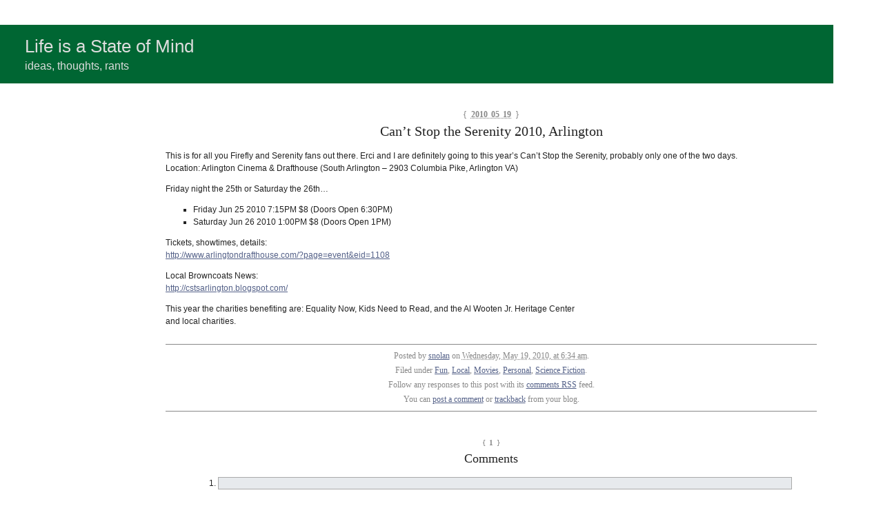

--- FILE ---
content_type: text/html; charset=UTF-8
request_url: https://blog.scottnolan.org/2010/05/19/cant-stop-the-serenity-2010-arlington/
body_size: 7062
content:
<!DOCTYPE html PUBLIC "-//W3C//DTD XHTML 1.0 Transitional//EN" "http://www.w3.org/TR/xhtml1/DTD/xhtml1-transitional.dtd">
<html xmlns="http://www.w3.org/1999/xhtml" lang="en-US">
<head profile="http://gmpg.org/xfn/11">
	<title>Life is a State of Mind : Can&#8217;t Stop the Serenity 2010, Arlington</title>
	<meta http-equiv="content-type" content="text/html; charset=UTF-8" />
	<link rel="stylesheet" type="text/css" media="screen,projection" href="https://blog.scottnolan.org/wp-content/themes/barthelme/style.css" title="Barthelme" />
	<link rel="stylesheet" type="text/css" media="print" href="https://blog.scottnolan.org/wp-content/themes/barthelme/print.css" />
	<link rel="alternate" type="application/rss+xml" href="https://blog.scottnolan.org/feed/" title="Life is a State of Mind RSS feed" />
	<link rel="alternate" type="application/rss+xml" href="https://blog.scottnolan.org/comments/feed/" title="Life is a State of Mind comments RSS feed" />
	<link rel="pingback" href="https://blog.scottnolan.org/xmlrpc.php" />

<meta name='robots' content='max-image-preview:large' />
<link rel="alternate" type="application/rss+xml" title="Life is a State of Mind &raquo; Can&#8217;t Stop the Serenity 2010, Arlington Comments Feed" href="https://blog.scottnolan.org/2010/05/19/cant-stop-the-serenity-2010-arlington/feed/" />
<script type="text/javascript">
/* <![CDATA[ */
window._wpemojiSettings = {"baseUrl":"https:\/\/s.w.org\/images\/core\/emoji\/14.0.0\/72x72\/","ext":".png","svgUrl":"https:\/\/s.w.org\/images\/core\/emoji\/14.0.0\/svg\/","svgExt":".svg","source":{"concatemoji":"https:\/\/blog.scottnolan.org\/wp-includes\/js\/wp-emoji-release.min.js?ver=6.4.7"}};
/*! This file is auto-generated */
!function(i,n){var o,s,e;function c(e){try{var t={supportTests:e,timestamp:(new Date).valueOf()};sessionStorage.setItem(o,JSON.stringify(t))}catch(e){}}function p(e,t,n){e.clearRect(0,0,e.canvas.width,e.canvas.height),e.fillText(t,0,0);var t=new Uint32Array(e.getImageData(0,0,e.canvas.width,e.canvas.height).data),r=(e.clearRect(0,0,e.canvas.width,e.canvas.height),e.fillText(n,0,0),new Uint32Array(e.getImageData(0,0,e.canvas.width,e.canvas.height).data));return t.every(function(e,t){return e===r[t]})}function u(e,t,n){switch(t){case"flag":return n(e,"\ud83c\udff3\ufe0f\u200d\u26a7\ufe0f","\ud83c\udff3\ufe0f\u200b\u26a7\ufe0f")?!1:!n(e,"\ud83c\uddfa\ud83c\uddf3","\ud83c\uddfa\u200b\ud83c\uddf3")&&!n(e,"\ud83c\udff4\udb40\udc67\udb40\udc62\udb40\udc65\udb40\udc6e\udb40\udc67\udb40\udc7f","\ud83c\udff4\u200b\udb40\udc67\u200b\udb40\udc62\u200b\udb40\udc65\u200b\udb40\udc6e\u200b\udb40\udc67\u200b\udb40\udc7f");case"emoji":return!n(e,"\ud83e\udef1\ud83c\udffb\u200d\ud83e\udef2\ud83c\udfff","\ud83e\udef1\ud83c\udffb\u200b\ud83e\udef2\ud83c\udfff")}return!1}function f(e,t,n){var r="undefined"!=typeof WorkerGlobalScope&&self instanceof WorkerGlobalScope?new OffscreenCanvas(300,150):i.createElement("canvas"),a=r.getContext("2d",{willReadFrequently:!0}),o=(a.textBaseline="top",a.font="600 32px Arial",{});return e.forEach(function(e){o[e]=t(a,e,n)}),o}function t(e){var t=i.createElement("script");t.src=e,t.defer=!0,i.head.appendChild(t)}"undefined"!=typeof Promise&&(o="wpEmojiSettingsSupports",s=["flag","emoji"],n.supports={everything:!0,everythingExceptFlag:!0},e=new Promise(function(e){i.addEventListener("DOMContentLoaded",e,{once:!0})}),new Promise(function(t){var n=function(){try{var e=JSON.parse(sessionStorage.getItem(o));if("object"==typeof e&&"number"==typeof e.timestamp&&(new Date).valueOf()<e.timestamp+604800&&"object"==typeof e.supportTests)return e.supportTests}catch(e){}return null}();if(!n){if("undefined"!=typeof Worker&&"undefined"!=typeof OffscreenCanvas&&"undefined"!=typeof URL&&URL.createObjectURL&&"undefined"!=typeof Blob)try{var e="postMessage("+f.toString()+"("+[JSON.stringify(s),u.toString(),p.toString()].join(",")+"));",r=new Blob([e],{type:"text/javascript"}),a=new Worker(URL.createObjectURL(r),{name:"wpTestEmojiSupports"});return void(a.onmessage=function(e){c(n=e.data),a.terminate(),t(n)})}catch(e){}c(n=f(s,u,p))}t(n)}).then(function(e){for(var t in e)n.supports[t]=e[t],n.supports.everything=n.supports.everything&&n.supports[t],"flag"!==t&&(n.supports.everythingExceptFlag=n.supports.everythingExceptFlag&&n.supports[t]);n.supports.everythingExceptFlag=n.supports.everythingExceptFlag&&!n.supports.flag,n.DOMReady=!1,n.readyCallback=function(){n.DOMReady=!0}}).then(function(){return e}).then(function(){var e;n.supports.everything||(n.readyCallback(),(e=n.source||{}).concatemoji?t(e.concatemoji):e.wpemoji&&e.twemoji&&(t(e.twemoji),t(e.wpemoji)))}))}((window,document),window._wpemojiSettings);
/* ]]> */
</script>
<style id='wp-emoji-styles-inline-css' type='text/css'>

	img.wp-smiley, img.emoji {
		display: inline !important;
		border: none !important;
		box-shadow: none !important;
		height: 1em !important;
		width: 1em !important;
		margin: 0 0.07em !important;
		vertical-align: -0.1em !important;
		background: none !important;
		padding: 0 !important;
	}
</style>
<link rel='stylesheet' id='wp-block-library-css' href='https://blog.scottnolan.org/wp-includes/css/dist/block-library/style.min.css?ver=6.4.7' type='text/css' media='all' />
<style id='classic-theme-styles-inline-css' type='text/css'>
/*! This file is auto-generated */
.wp-block-button__link{color:#fff;background-color:#32373c;border-radius:9999px;box-shadow:none;text-decoration:none;padding:calc(.667em + 2px) calc(1.333em + 2px);font-size:1.125em}.wp-block-file__button{background:#32373c;color:#fff;text-decoration:none}
</style>
<style id='global-styles-inline-css' type='text/css'>
body{--wp--preset--color--black: #000000;--wp--preset--color--cyan-bluish-gray: #abb8c3;--wp--preset--color--white: #ffffff;--wp--preset--color--pale-pink: #f78da7;--wp--preset--color--vivid-red: #cf2e2e;--wp--preset--color--luminous-vivid-orange: #ff6900;--wp--preset--color--luminous-vivid-amber: #fcb900;--wp--preset--color--light-green-cyan: #7bdcb5;--wp--preset--color--vivid-green-cyan: #00d084;--wp--preset--color--pale-cyan-blue: #8ed1fc;--wp--preset--color--vivid-cyan-blue: #0693e3;--wp--preset--color--vivid-purple: #9b51e0;--wp--preset--gradient--vivid-cyan-blue-to-vivid-purple: linear-gradient(135deg,rgba(6,147,227,1) 0%,rgb(155,81,224) 100%);--wp--preset--gradient--light-green-cyan-to-vivid-green-cyan: linear-gradient(135deg,rgb(122,220,180) 0%,rgb(0,208,130) 100%);--wp--preset--gradient--luminous-vivid-amber-to-luminous-vivid-orange: linear-gradient(135deg,rgba(252,185,0,1) 0%,rgba(255,105,0,1) 100%);--wp--preset--gradient--luminous-vivid-orange-to-vivid-red: linear-gradient(135deg,rgba(255,105,0,1) 0%,rgb(207,46,46) 100%);--wp--preset--gradient--very-light-gray-to-cyan-bluish-gray: linear-gradient(135deg,rgb(238,238,238) 0%,rgb(169,184,195) 100%);--wp--preset--gradient--cool-to-warm-spectrum: linear-gradient(135deg,rgb(74,234,220) 0%,rgb(151,120,209) 20%,rgb(207,42,186) 40%,rgb(238,44,130) 60%,rgb(251,105,98) 80%,rgb(254,248,76) 100%);--wp--preset--gradient--blush-light-purple: linear-gradient(135deg,rgb(255,206,236) 0%,rgb(152,150,240) 100%);--wp--preset--gradient--blush-bordeaux: linear-gradient(135deg,rgb(254,205,165) 0%,rgb(254,45,45) 50%,rgb(107,0,62) 100%);--wp--preset--gradient--luminous-dusk: linear-gradient(135deg,rgb(255,203,112) 0%,rgb(199,81,192) 50%,rgb(65,88,208) 100%);--wp--preset--gradient--pale-ocean: linear-gradient(135deg,rgb(255,245,203) 0%,rgb(182,227,212) 50%,rgb(51,167,181) 100%);--wp--preset--gradient--electric-grass: linear-gradient(135deg,rgb(202,248,128) 0%,rgb(113,206,126) 100%);--wp--preset--gradient--midnight: linear-gradient(135deg,rgb(2,3,129) 0%,rgb(40,116,252) 100%);--wp--preset--font-size--small: 13px;--wp--preset--font-size--medium: 20px;--wp--preset--font-size--large: 36px;--wp--preset--font-size--x-large: 42px;--wp--preset--spacing--20: 0.44rem;--wp--preset--spacing--30: 0.67rem;--wp--preset--spacing--40: 1rem;--wp--preset--spacing--50: 1.5rem;--wp--preset--spacing--60: 2.25rem;--wp--preset--spacing--70: 3.38rem;--wp--preset--spacing--80: 5.06rem;--wp--preset--shadow--natural: 6px 6px 9px rgba(0, 0, 0, 0.2);--wp--preset--shadow--deep: 12px 12px 50px rgba(0, 0, 0, 0.4);--wp--preset--shadow--sharp: 6px 6px 0px rgba(0, 0, 0, 0.2);--wp--preset--shadow--outlined: 6px 6px 0px -3px rgba(255, 255, 255, 1), 6px 6px rgba(0, 0, 0, 1);--wp--preset--shadow--crisp: 6px 6px 0px rgba(0, 0, 0, 1);}:where(.is-layout-flex){gap: 0.5em;}:where(.is-layout-grid){gap: 0.5em;}body .is-layout-flow > .alignleft{float: left;margin-inline-start: 0;margin-inline-end: 2em;}body .is-layout-flow > .alignright{float: right;margin-inline-start: 2em;margin-inline-end: 0;}body .is-layout-flow > .aligncenter{margin-left: auto !important;margin-right: auto !important;}body .is-layout-constrained > .alignleft{float: left;margin-inline-start: 0;margin-inline-end: 2em;}body .is-layout-constrained > .alignright{float: right;margin-inline-start: 2em;margin-inline-end: 0;}body .is-layout-constrained > .aligncenter{margin-left: auto !important;margin-right: auto !important;}body .is-layout-constrained > :where(:not(.alignleft):not(.alignright):not(.alignfull)){max-width: var(--wp--style--global--content-size);margin-left: auto !important;margin-right: auto !important;}body .is-layout-constrained > .alignwide{max-width: var(--wp--style--global--wide-size);}body .is-layout-flex{display: flex;}body .is-layout-flex{flex-wrap: wrap;align-items: center;}body .is-layout-flex > *{margin: 0;}body .is-layout-grid{display: grid;}body .is-layout-grid > *{margin: 0;}:where(.wp-block-columns.is-layout-flex){gap: 2em;}:where(.wp-block-columns.is-layout-grid){gap: 2em;}:where(.wp-block-post-template.is-layout-flex){gap: 1.25em;}:where(.wp-block-post-template.is-layout-grid){gap: 1.25em;}.has-black-color{color: var(--wp--preset--color--black) !important;}.has-cyan-bluish-gray-color{color: var(--wp--preset--color--cyan-bluish-gray) !important;}.has-white-color{color: var(--wp--preset--color--white) !important;}.has-pale-pink-color{color: var(--wp--preset--color--pale-pink) !important;}.has-vivid-red-color{color: var(--wp--preset--color--vivid-red) !important;}.has-luminous-vivid-orange-color{color: var(--wp--preset--color--luminous-vivid-orange) !important;}.has-luminous-vivid-amber-color{color: var(--wp--preset--color--luminous-vivid-amber) !important;}.has-light-green-cyan-color{color: var(--wp--preset--color--light-green-cyan) !important;}.has-vivid-green-cyan-color{color: var(--wp--preset--color--vivid-green-cyan) !important;}.has-pale-cyan-blue-color{color: var(--wp--preset--color--pale-cyan-blue) !important;}.has-vivid-cyan-blue-color{color: var(--wp--preset--color--vivid-cyan-blue) !important;}.has-vivid-purple-color{color: var(--wp--preset--color--vivid-purple) !important;}.has-black-background-color{background-color: var(--wp--preset--color--black) !important;}.has-cyan-bluish-gray-background-color{background-color: var(--wp--preset--color--cyan-bluish-gray) !important;}.has-white-background-color{background-color: var(--wp--preset--color--white) !important;}.has-pale-pink-background-color{background-color: var(--wp--preset--color--pale-pink) !important;}.has-vivid-red-background-color{background-color: var(--wp--preset--color--vivid-red) !important;}.has-luminous-vivid-orange-background-color{background-color: var(--wp--preset--color--luminous-vivid-orange) !important;}.has-luminous-vivid-amber-background-color{background-color: var(--wp--preset--color--luminous-vivid-amber) !important;}.has-light-green-cyan-background-color{background-color: var(--wp--preset--color--light-green-cyan) !important;}.has-vivid-green-cyan-background-color{background-color: var(--wp--preset--color--vivid-green-cyan) !important;}.has-pale-cyan-blue-background-color{background-color: var(--wp--preset--color--pale-cyan-blue) !important;}.has-vivid-cyan-blue-background-color{background-color: var(--wp--preset--color--vivid-cyan-blue) !important;}.has-vivid-purple-background-color{background-color: var(--wp--preset--color--vivid-purple) !important;}.has-black-border-color{border-color: var(--wp--preset--color--black) !important;}.has-cyan-bluish-gray-border-color{border-color: var(--wp--preset--color--cyan-bluish-gray) !important;}.has-white-border-color{border-color: var(--wp--preset--color--white) !important;}.has-pale-pink-border-color{border-color: var(--wp--preset--color--pale-pink) !important;}.has-vivid-red-border-color{border-color: var(--wp--preset--color--vivid-red) !important;}.has-luminous-vivid-orange-border-color{border-color: var(--wp--preset--color--luminous-vivid-orange) !important;}.has-luminous-vivid-amber-border-color{border-color: var(--wp--preset--color--luminous-vivid-amber) !important;}.has-light-green-cyan-border-color{border-color: var(--wp--preset--color--light-green-cyan) !important;}.has-vivid-green-cyan-border-color{border-color: var(--wp--preset--color--vivid-green-cyan) !important;}.has-pale-cyan-blue-border-color{border-color: var(--wp--preset--color--pale-cyan-blue) !important;}.has-vivid-cyan-blue-border-color{border-color: var(--wp--preset--color--vivid-cyan-blue) !important;}.has-vivid-purple-border-color{border-color: var(--wp--preset--color--vivid-purple) !important;}.has-vivid-cyan-blue-to-vivid-purple-gradient-background{background: var(--wp--preset--gradient--vivid-cyan-blue-to-vivid-purple) !important;}.has-light-green-cyan-to-vivid-green-cyan-gradient-background{background: var(--wp--preset--gradient--light-green-cyan-to-vivid-green-cyan) !important;}.has-luminous-vivid-amber-to-luminous-vivid-orange-gradient-background{background: var(--wp--preset--gradient--luminous-vivid-amber-to-luminous-vivid-orange) !important;}.has-luminous-vivid-orange-to-vivid-red-gradient-background{background: var(--wp--preset--gradient--luminous-vivid-orange-to-vivid-red) !important;}.has-very-light-gray-to-cyan-bluish-gray-gradient-background{background: var(--wp--preset--gradient--very-light-gray-to-cyan-bluish-gray) !important;}.has-cool-to-warm-spectrum-gradient-background{background: var(--wp--preset--gradient--cool-to-warm-spectrum) !important;}.has-blush-light-purple-gradient-background{background: var(--wp--preset--gradient--blush-light-purple) !important;}.has-blush-bordeaux-gradient-background{background: var(--wp--preset--gradient--blush-bordeaux) !important;}.has-luminous-dusk-gradient-background{background: var(--wp--preset--gradient--luminous-dusk) !important;}.has-pale-ocean-gradient-background{background: var(--wp--preset--gradient--pale-ocean) !important;}.has-electric-grass-gradient-background{background: var(--wp--preset--gradient--electric-grass) !important;}.has-midnight-gradient-background{background: var(--wp--preset--gradient--midnight) !important;}.has-small-font-size{font-size: var(--wp--preset--font-size--small) !important;}.has-medium-font-size{font-size: var(--wp--preset--font-size--medium) !important;}.has-large-font-size{font-size: var(--wp--preset--font-size--large) !important;}.has-x-large-font-size{font-size: var(--wp--preset--font-size--x-large) !important;}
.wp-block-navigation a:where(:not(.wp-element-button)){color: inherit;}
:where(.wp-block-post-template.is-layout-flex){gap: 1.25em;}:where(.wp-block-post-template.is-layout-grid){gap: 1.25em;}
:where(.wp-block-columns.is-layout-flex){gap: 2em;}:where(.wp-block-columns.is-layout-grid){gap: 2em;}
.wp-block-pullquote{font-size: 1.5em;line-height: 1.6;}
</style>
<style id='akismet-widget-style-inline-css' type='text/css'>

			.a-stats {
				--akismet-color-mid-green: #357b49;
				--akismet-color-white: #fff;
				--akismet-color-light-grey: #f6f7f7;

				max-width: 350px;
				width: auto;
			}

			.a-stats * {
				all: unset;
				box-sizing: border-box;
			}

			.a-stats strong {
				font-weight: 600;
			}

			.a-stats a.a-stats__link,
			.a-stats a.a-stats__link:visited,
			.a-stats a.a-stats__link:active {
				background: var(--akismet-color-mid-green);
				border: none;
				box-shadow: none;
				border-radius: 8px;
				color: var(--akismet-color-white);
				cursor: pointer;
				display: block;
				font-family: -apple-system, BlinkMacSystemFont, 'Segoe UI', 'Roboto', 'Oxygen-Sans', 'Ubuntu', 'Cantarell', 'Helvetica Neue', sans-serif;
				font-weight: 500;
				padding: 12px;
				text-align: center;
				text-decoration: none;
				transition: all 0.2s ease;
			}

			/* Extra specificity to deal with TwentyTwentyOne focus style */
			.widget .a-stats a.a-stats__link:focus {
				background: var(--akismet-color-mid-green);
				color: var(--akismet-color-white);
				text-decoration: none;
			}

			.a-stats a.a-stats__link:hover {
				filter: brightness(110%);
				box-shadow: 0 4px 12px rgba(0, 0, 0, 0.06), 0 0 2px rgba(0, 0, 0, 0.16);
			}

			.a-stats .count {
				color: var(--akismet-color-white);
				display: block;
				font-size: 1.5em;
				line-height: 1.4;
				padding: 0 13px;
				white-space: nowrap;
			}
		
</style>
<link rel="https://api.w.org/" href="https://blog.scottnolan.org/wp-json/" /><link rel="alternate" type="application/json" href="https://blog.scottnolan.org/wp-json/wp/v2/posts/1748" /><link rel="EditURI" type="application/rsd+xml" title="RSD" href="https://blog.scottnolan.org/xmlrpc.php?rsd" />
<meta name="generator" content="WordPress 6.4.7" />
<link rel="canonical" href="https://blog.scottnolan.org/2010/05/19/cant-stop-the-serenity-2010-arlington/" />
<link rel='shortlink' href='https://blog.scottnolan.org/?p=1748' />
<link rel="alternate" type="application/json+oembed" href="https://blog.scottnolan.org/wp-json/oembed/1.0/embed?url=https%3A%2F%2Fblog.scottnolan.org%2F2010%2F05%2F19%2Fcant-stop-the-serenity-2010-arlington%2F" />
<link rel="alternate" type="text/xml+oembed" href="https://blog.scottnolan.org/wp-json/oembed/1.0/embed?url=https%3A%2F%2Fblog.scottnolan.org%2F2010%2F05%2F19%2Fcant-stop-the-serenity-2010-arlington%2F&#038;format=xml" />

<style type="text/css" media="screen,projection">
/*<![CDATA[*/
/* CSS inserted by Barthelme theme options */
	body{font-family:arial,helvetica,sans-serif;font-size:75%;}
	div#content h2,div#content h3,div#content h4,div#content h5,div#content h6,body.archive div.archive-meta,body.attachment div.entry-content div.attachment-content p.attachment-name,body.home div#content div.entry-meta span,body.archive div#content div.entry-meta span,body.search div#content div.entry-meta span,body.single div.entry-date,body.single div.entry-meta,div#content blockquote,div.comments ol.commentlist li div.comment-meta,div.entry-content div.page-link,div.entry-content span.tag-links,body.page div.archive-meta,div.formcontainer form#commentform div.form-input input,div.formcontainer form#commentform div.form-textarea textarea#comment,input#s,div.entry-content div.entry-caption{font-family:georgia,times,serif;}
	body div#content div.hentry{text-align:left;}
	body div#wrapper{width:auto;}
	div#header,div#header h1#blog-title a,div#header h1#blog-title a:link,div#header h1#blog-title a:visited{color:#dddddd;outline:none;text-decoration:none;}
	body div#header{background:#006633 url("https://blog.scottnolan.org/wp-content/themes/barthelme/images/header-img.php?upper=004433&lower=006633") repeat-x left top;}
/*]]>*/
</style>
<link rel="icon" href="https://blog.scottnolan.org/wp-content/uploads/2015/09/cropped-snolanheadshot-e1441904647985-32x32.jpg" sizes="32x32" />
<link rel="icon" href="https://blog.scottnolan.org/wp-content/uploads/2015/09/cropped-snolanheadshot-e1441904647985-192x192.jpg" sizes="192x192" />
<link rel="apple-touch-icon" href="https://blog.scottnolan.org/wp-content/uploads/2015/09/cropped-snolanheadshot-e1441904647985-180x180.jpg" />
<meta name="msapplication-TileImage" content="https://blog.scottnolan.org/wp-content/uploads/2015/09/cropped-snolanheadshot-e1441904647985-270x270.jpg" />
		<style type="text/css" id="wp-custom-css">
			.rotate90 {
    -webkit-transform: rotate(90deg);
    -moz-transform: rotate(90deg);
    -o-transform: rotate(90deg);
    -ms-transform: rotate(90deg);
    transform: rotate(90deg);
}		</style>
		
</head>

<body class="wordpress y2026 m01 d17 h02 single s-y2010 s-m05 s-d19 s-h01 s-category-fun s-category-local s-category-movies s-category-personal s-category-science-fiction s-author-snolan">

<div id="wrapper">

	<div id="header" onclick="location.href='https://blog.scottnolan.org/';">
		<h1 id="blog-title"><a href="https://blog.scottnolan.org/" title="Life is a State of Mind">Life is a State of Mind</a></h1>
		<div id="blog-description">ideas, thoughts, rants</div>
	</div><!-- #header -->
	
	<div class="access"><span class="content-access"><a href="#content" title="Skip to content">Skip to content</a></span></div>

<div id="globalnav"><ul id="menu"><li class="page_item_home home-link"><a href="https://blog.scottnolan.org/" title="Life is a State of Mind" rel="home">Home</a></li><li class="page_item page-item-1169"><a href="https://blog.scottnolan.org/laserdiscs-available/">LaserDiscs Available</a></li><li class="page_item page-item-2912"><a href="https://blog.scottnolan.org/fun-cat-toys/">Fun Cat Toys</a></li><li class="page_item page-item-2377"><a href="https://blog.scottnolan.org/quick-synergy-setup-guide/">Quick Synergy Setup Guide</a></li><li class="page_item page-item-2070"><a href="https://blog.scottnolan.org/when-leaving-a-company/">When leaving a company</a></li><li class="page_item page-item-1942"><a href="https://blog.scottnolan.org/subscribe-to-podcasts/">Subscribe to Podcasts</a></li><li class="page_item page-item-1876"><a href="https://blog.scottnolan.org/fake-like-sites-to-block/">Fake Like Sites to Block</a></li><li class="page_item page-item-1854"><a href="https://blog.scottnolan.org/car-stereo/">Car Stereo</a></li><li class="page_item page-item-1813"><a href="https://blog.scottnolan.org/iphone-applications/">iPhone Applications</a></li><li class="page_item page-item-1536"><a href="https://blog.scottnolan.org/audio-shelves/">Audio Shelves</a></li><li class="page_item page-item-1402"><a href="https://blog.scottnolan.org/kalamazoo-sessions/">Kalamazoo Sessions</a></li><li class="page_item page-item-1190"><a href="https://blog.scottnolan.org/dream-hifi/">Dream HiFi</a></li><li class="page_item page-item-1182"><a href="https://blog.scottnolan.org/free-gadgets/">Free Gadgets</a></li><li class="page_item page-item-2"><a href="https://blog.scottnolan.org/about/">Scott Nolan&#8217;s Blog</a></li><li class="page_item page-item-1164"><a href="https://blog.scottnolan.org/common-restock-items/">Common Restock Items</a></li><li class="page_item page-item-1076"><a href="https://blog.scottnolan.org/stuff-to-buy/">Stuff to buy</a></li><li class="page_item page-item-1003"><a href="https://blog.scottnolan.org/low-power-linux-server/">Low Power Linux Server</a></li><li class="page_item page-item-997"><a href="https://blog.scottnolan.org/iphoneipod-touch-apps/">iPhone/iPod Touch Apps</a></li><li class="page_item page-item-860"><a href="https://blog.scottnolan.org/blacklisting/">Blocklisting</a></li><li class="page_item page-item-660"><a href="https://blog.scottnolan.org/essential-mac-os-x-applications/">Essential Mac OS X Applications</a></li><li class="page_item page-item-559"><a href="https://blog.scottnolan.org/help-my-email-has-been-hi-jacked-what-do-i-do/">Help, my Email has been hi-jacked, what do I do?</a></li><li class="page_item page-item-551"><a href="https://blog.scottnolan.org/using-putty-ssh-tunneling-to-protect-synergy/">Using PuTTY ssh tunneling to protect Synergy</a></li><li class="page_item page-item-549"><a href="https://blog.scottnolan.org/the-fireflyserenity-verse/">The Firefly/Serenity &#8216;Verse</a></li><li class="page_item page-item-460"><a href="https://blog.scottnolan.org/essential-xp-software/">Essential XP Software</a></li></ul></div>

	<div id="container">
		<div id="content" class="hfeed">


			<div id="post-1748" class="hentry p1 post publish author-snolan category-fun category-local category-movies category-personal category-science-fiction y2010 m05 d19 h01">
				<div class="entry-date"><span class="meta-sep">{</span> <abbr class="published" title="2010-05-19T06:34:17-0500">2010 05 19</abbr> <span class="meta-sep">}</span></div>
				<h2 class="entry-title">Can&#8217;t Stop the Serenity 2010, Arlington</h2>
				<div class="entry-content">
<p>This is for all you Firefly and Serenity fans out there.  Erci and I are definitely going to this year&#8217;s Can&#8217;t Stop the Serenity, probably only one of the two days.<br />
Location: Arlington Cinema &#038; Drafthouse (South Arlington &#8211; 2903 Columbia Pike, Arlington VA)</p>
<p>Friday night the 25th or Saturday the 26th&#8230;</p>
<ul>
<li>Friday Jun 25 2010 7:15PM  $8 (Doors Open 6:30PM)</li>
<li>Saturday Jun 26 2010 1:00PM  $8 (Doors Open 1PM)</li>
</ul>
<p>Tickets, showtimes, details:<br />
<a href="http://www.arlingtondrafthouse.com/?page=event&#038;eid=1108">http://www.arlingtondrafthouse.com/?page=event&#038;eid=1108</a></p>
<p>Local Browncoats News:<br />
<a href="http://cstsarlington.blogspot.com/">http://cstsarlington.blogspot.com/</a></p>
<p>This year the charities benefiting are: Equality Now, Kids Need to Read, and the Al Wooten Jr. Heritage Center<br />
and local charities.</p>



				</div>

				<div class="entry-meta">
					<span class="entry-published">Posted by <span class="entry-author author vcard"><a class="url fn" href="https://blog.scottnolan.org/author/snolan/" title="View all posts by snolan">snolan</a></span> on <abbr class="published" title="2010-05-19T06:34:17-0500">Wednesday, May 19, 2010, at 6:34 am</abbr>.</span> <span class="cat-links">Filed under <a href="https://blog.scottnolan.org/category/fun/" rel="category tag">Fun</a>, <a href="https://blog.scottnolan.org/category/local/" rel="category tag">Local</a>, <a href="https://blog.scottnolan.org/category/movies/" rel="category tag">Movies</a>, <a href="https://blog.scottnolan.org/category/personal/" rel="category tag">Personal</a>, <a href="https://blog.scottnolan.org/category/science-fiction/" rel="category tag">Science Fiction</a>.</span>  <span class="entry-rsslink">Follow any responses to this post with its <a href="https://blog.scottnolan.org/2010/05/19/cant-stop-the-serenity-2010-arlington/feed/" title="Comments RSS to Can&#8217;t Stop the Serenity 2010, Arlington" rel="alternate" type="application/rss+xml">comments RSS</a> feed.</span>
					<span class="entry-interact">You can <a href="#respond" title="Post a comment">post a comment</a> or <a href="https://blog.scottnolan.org/2010/05/19/cant-stop-the-serenity-2010-arlington/trackback/" rel="trackback" title="Trackback URL for your post">trackback</a> from your blog.</span>
				</div>
			</div><!-- .post -->

<div class="comments">

	<h3 class="comment-header" id="numcomments"><span class="comment-count"><span class="meta-sep">{</span> 1 <span class="meta-sep">}</span></span> Comments</h3>
	<ol id="comments" class="commentlist">
		<li id="comment-21415" class="comment byuser commentauthor-snolan bypostauthor c-y2010 c-m05 c-d19 c-h05 alt c1">
			<div class="comment-meta">
				<span class="comment-author vcard">

--- FILE ---
content_type: text/css
request_url: https://blog.scottnolan.org/wp-content/themes/barthelme/style.css
body_size: 2826
content:
/*
THEME NAME: Barthelme
THEME URI: http://www.plaintxt.org/themes/barthelme/
DESCRIPTION: A minimalist theme where white space and margins show culture and aestheticism. For WordPress 2.6.x.
VERSION: 4.7.0
AUTHOR: PlainTXT.org
AUTHOR URI: http://plaintxt.org/
TAGS: variable width, fixed width, two columns, widgets, theme options, options page, white, gray, typography, microformats, hatom, hcard
*/
div#content .entry-title a,div#content .page-title a,div#content div.entry-meta a,div#content div.entry-content div.page-link a,span.tag-links a,div#content div.archive-meta a,div.comments form#commentform a,div#content .entry-title a:link,div#content .page-title a:link,div#content div.entry-meta a:link,div#content div.entry-content div.page-link a:link,span.tag-links a:link,div.comments form#commentform a:link,div#content div.archive-meta a:link{text-decoration:none;}
div#content div.entry-content ul.xoxo li ul li span.entry-title a,div#content div.entry-content ul.xoxo li ul li span.entry-title a:link{text-decoration:underline;}
body.single div#content div.entry-meta a,body.single div#content div.entry-meta a:link{text-decoration:underline;}
div#content a:visited{color:#7f89a6;}
div.sidebar a,div.sidebar a:link,div.sidebar a:visited{color:#888;text-decoration:none;}
div.sidebar a:hover{color:#2f4e6f;text-decoration:underline;}
div#footer a,div#footer a:link,div#footer a:visited{color:#888;text-decoration:underline;}
div#footer a:hover{color:#2f4e6f;text-decoration:none;}
body{background:#fff;color:#222;line-height:150%;}
body div#container{float:right;margin:0 0 5em -16em;width:100%;}
body div#content{margin:0 0 0 16em;}
body.single div#container,body.page div#container{margin:0 0 6em -20em;}
body.single div#content,body.page div#content{margin:0 0 0 20em;}
body div#footer{clear:both;color:#888;font-size:0.9em;padding:0 0 1.5em 3%;width:90%;}
body div#globalnav,body div.access,span#theme-link span.additional-name,span#theme-link span.family-name{display:none;}
body div#header{margin:3em -2em 3em 0;padding:1.2em 0 1.2em 3em;}
body div#header,body div label,input#s,input#submit{cursor:pointer;}
body div#wrapper{margin:0 8em 0 0;}
body div.sidebar{float:left;overflow:hidden;width:15em;}
body img{border:none;}
body.attachment div#content h3.page-title,body.archive div.archive-meta,body.page div.archive-meta{font-size:1em;font-style:italic;font-weight:400;line-height:150%;margin:0.2em 0;text-align:center;}
body.archive div.archive-meta,body.page div.author-meta{margin:0 auto 2em;width:50%;}
body.archive div.archive-meta p,body.page div.archive-meta p{margin:0.5em auto;}
body.attachment div.entry-content div.entry-attachment{margin:1em 0 0 0;color:#777;text-align:center;}
body.home div#content div.entry-meta span.entry-date,body.archive div#content div.entry-meta span.entry-date,body.search div#content div.entry-meta span.entry-date{margin-bottom:1.1em;}
body.home div#content div.entry-meta,body.archive div#content div.entry-meta,body.search div#content div.entry-meta{float:left;overflow:hidden;text-align:right;width:10em;}
body.home div#content div.entry-meta abbr.published,body.archive div#content div.entry-meta abbr.published,body.search div#content div.entry-meta abbr.published{color:#444;font-size:1.1em;word-spacing:0.2em;}
body.home div#content div.entry-meta span,body.archive div#content div.entry-meta span,body.search div#content div.entry-meta span{display:block;margin:0.2em 0 0.5em;}
body.home div#content div.post-container,body.archive div#content div.post-container,body.search div#content div.post-container{float:right;margin:0 0 4em -11.5em;width:100%;}
body.home div#content div.post-content,body.archive div#content div.post-content,body.search div#content div.post-content{clear:both;margin:0 0 0 11.5em;}
body.single div#content div.navigation{margin:3em 0;}
body.date div#content h2.page-title,body.search div#content h2.page-title{margin-bottom:1.5em;}
body.single div.entry-date,body.single div.entry-meta{color:#888;font-size:1em;line-height:150%;text-align:center;}
body.single .entry-date{word-spacing:0.5em;}
body.single div.entry-meta{border-bottom:1px solid #888;border-top:1px solid #888;line-height:175%;margin:2em 0;padding:0.5em 0.2em;}
body.single div.hentry h2.entry-title,body.page div.hentry h2.entry-title{font-size:1.7em;font-weight:400;text-align:center;}
body.single span.entry-published,body.single span.entry-rsslink,body.single span.cat-links,body.single span.tag-links{display:block;}
div.entry-content blockquote,div.comments ol.commentlist li blockquote{border-left:1em solid #cfd5dd;color:#444;font-size:0.9em;line-height:150%;padding:0 0 0 0.7em;}
div.entry-content blockquote blockquote,div.comments ol.commentlist li blockquote blockquote{color:#666;font-size:1em;}
div.entry-content code,div.entry-content pre,div.comments ol.commentlist li code,div.comments ol.commentlist li pre{font:1em/150% "courier new", courier, monospace;}
div.entry-content ins,div.comments ol.commentlist li ins{background:#cfd5dd;color:#000;font-style:italic;text-decoration:none;}
div.entry-content .caps,div.comments ol.commentlist li .caps{font-variant:small-caps;}
div.entry-content del,div.comments ol.commentlist li del{background:#cfd5dd;color:#444;}
div#wrapper .html,div#wrapper .download,div#wrapper .pdf,div#wrapper .zip{margin-left:2px;padding:2px 0 2px 19px;}
div#wrapper .download{background:url(images/file-download.png) no-repeat center left;}
div#wrapper .html{background:url(images/file-html.png) no-repeat center left;}
div#wrapper .pdf{background:url(images/file-pdf.png) no-repeat center left;}
div#wrapper .zip{background:url(images/file-zip.png) no-repeat center left;}
div#wrapper .important{background:#f5f5dc url(images/important.png) no-repeat 0.5em center;border-bottom:1px solid #d0d0bb;border-top:1px solid #d0d0bb;padding:0.2em 0.5em 0.2em 2.2em;}
body div#content .entry-title{line-height:150%;margin:0;}
body div.navigation{clear:both;font-weight:700;text-align:center;text-transform:uppercase;width:100%;}
body div.navigation div{width:45%;}
body div.navigation div.nav-next{float:right;text-align:left;}
body div.navigation div.nav-previous{float:left;text-align:right;}
div#content div#post-0 .entry-title{font-size:1.3em;font-weight:400;line-height:150%;margin:0 0 -0.7em;}
div#content div#post-0{text-align:center;}
div#content div#post-0 form#searchform input#s{width:50%;}
div#footer span.meta-sep{margin:0 0.5em;}
div#header div#blog-description{font-size:1.3em;margin:0.1em 0;}
div#header h1#blog-title{font-size:2.2em;font-weight:400;line-height:133%;margin:0;}
div.comments div#mustlogin,div.comments div#loggedin,div.comments div#comment-notes{font-style:italic;margin:0 0 1em;}
div.comments span.unapproved{color:#000;display:block;font-style:italic;font-variant:small-caps;margin:1em auto 0;text-align:center;}
div.comments h3{font-size:1.5em;margin:2em 0 0.5em;}
div.comments h3.comment-header{margin:2em 0 1em;text-align:center;}
div#content .page-title{font-size:1.7em;margin:0;text-align:center;}
div.comments h3.comment-header span.comment-count,body h2.page-title span.archive-meta{color:#888;display:block;font-size:0.6em;font-weight:700;margin:0 0 0.5em;word-spacing:0.2em;}
div.comments ol.commentlist li{background:#f6f7f9;margin:1em 3em;padding:0.5em 1em;}
div.comments ol.commentlist li div.comment-meta{color:#000;margin:0 0 -0.3em;padding:0.5em 0 0;}
div.comments ol.commentlist li div.comment-meta span.comment-author,div.comments ol.commentlist li div.comment-meta span.pingback-author{font-weight:700;}
div.comments ol.commentlist li.alt{background:#e7eaed;}
div.comments ol.commentlist li span.vcard img.photo{border:1px solid #999;float:right;margin:0 0 1em 1em;}
div.comments ol.commentlist li.bypostauthor{border:1px solid #aaa;}
div.entry-content h2,div.entry-content h3{font-size:1.4em;}
div.entry-content h2,div.entry-content h3,div.entry-content h4,div.entry-content h4,div.entry-content h5,div.entry-content h6{font-weight:400;line-height:150%;margin:1.5em 0 -0.7em;}
div.entry-content h4{font-size:1.3em;}
div.entry-content img{overflow:hidden;max-width:99%;}
div.entry-content .alignleft,img.alignleft{float:left;margin:0.5em 1em 0.5em 0;}
div.entry-content .alignright,img.alignright{float:right;margin:0.5em 0 0.5em 1em;}
div.entry-content .center,div.entry-content .aligncenter,img.aligncenter{display:block;margin:0.5em auto;text-align:center;}
div.entry-content p.entry-edit,div.entry-content .clearer{clear:both;width:99%;}
div.entry-content p{margin:1em 0;}
div.entry-content span.tag-links{margin:0.5em 0;display:block;font-weight:700;font-size:0.9em;}
div.entry-content .content-column{width:40%;}
div.entry-content .content-column h3,div.entry-content ul.xoxo h3{margin:1em 0 0;}
div.entry-content ul.xoxo,div.entry-content ul.xoxo li{list-style:none;margin:0;padding:0;}
div.entry-content ul.xoxo li ul{margin:0 0 0 2em;padding:0;}
div.entry-content ul.xoxo li ul li span.entry-date{font-weight:normal;}
div.entry-content ul.xoxo li ul li p{margin-top:0;font-style:italic;}
div.entry-content ul.xoxo li ul li ul{margin-bottom:0.2em;}
div.entry-content .wp-caption-text{font-style:italic;margin:0.2em auto 1em auto;text-align:center;}
div.entry-content div.gallery{clear:both;float:left;margin:1em auto;text-align:center;width:100%;}
div.entry-content div.gallery dl{float:left;margin:0 auto;text-align:center;}
div.entry-content div.gallery dl.gallery-columns-2{width:49%;}
div.entry-content div.gallery dl.gallery-columns-3{width:33%;}
div.entry-content div.gallery dl.gallery-columns-4{width:24%;}
div.entry-content div.gallery dl.gallery-columns-5{width:19%;}
div.entry-content div.gallery dd{font-style:italic;margin:0 auto 1em auto;text-align:center;}
div.entry-content div.gallery *{margin:0;padding:0;}
body.attachment div.attachment div.entry-caption{font-size:1.2em;font-style:italic;margin:1em 0 2em 0;}
div.entry-attachment,div.entry-caption{text-align:center;}
div.entry-attachment img,div#nav-images div img{overflow:hidden;}
body.attachment div#wrapper div#content div#nav-images{clear:both;margin:0;width:100%;}
body.attachment div#nav-images div{margin:0;padding:2% 2% 4% 2%;width:46%;}
body.attachment div#nav-images div.nav-previous{text-align:right;}
body.attachment div#nav-images div.nav-next{text-align:left;}
body.attachment div.entry-meta,body.attachment div#comments{clear:both;}
div.formcontainer form#commentform{width:99%;}
div.formcontainer div.form-input input,div.formcontainer div.form-textarea textarea#comment{padding:0.3em;width:50%;border:1px inset #888;color:#222;margin:0.5em 0;font-size:0.9em;}
div.formcontainer div.form-label{width:6em;display:inline;float:left;text-align:right;padding:0.7em 0.5em 0 0;font-weight:bold;color:#222;}
div.formcontainer div.form-submit{margin:0 0 0 6.7em;}
div.formcontainer div.form-textarea textarea#comment,div.contactform form textarea#wpcf_msg{overflow:auto;}
div.formcontainer form#commentform span.req-field{color:red;}
body div#container div.hentry{clear:both;}
div.hentry .entry-date{font-weight:700;word-spacing:0.2em;}
div.hentry abbr.published,div.comments abbr.comment-published{border:none;cursor:text;}
div.sidebar ul{margin:0 1.5em 0 3em;padding:0;}
div.sidebar ul li{font-size:1em;line-height:175%;list-style:none;margin:0 0 1.5em;padding:0;}
div.sidebar ul li h3{color:#777;font-size:1em;margin:0;text-transform:uppercase;}
div.sidebar ul li ul li ul li{font-size:0.9em;margin:0 0 0 1em;}
div.sidebar ul li#search form#searchform input#s{border:1px inset #888;color:#222;display:block;font-size:0.9em;line-height:133%;margin:0 0 0.5em;padding:0.3em;width:66%;}
div#content a,div#content a:link,div#content .entry-title a:visited,div#content .page-title a:visited{color:#546188;}
div#content a:active,div#content .entry-title a:active,div#content .page-title a:active{color:#444;}
body.attachment div.entry-content div.attachment-content p,div.comments ol.commentlist li p,div.formcontainer form#commentform div#comment-notes{margin:0.5em 0;}
div.entry-content h5,div.entry-content h6,div.post-content .entry-title{font-size:1.2em;}
div.entry-content ul li,div.entry-content ul.content-column li ul li,div.entry-content ul.xoxo li ul li{list-style:square;}
div.entry-content ul li ul li,div.entry-content ul.content-column li ul li ul li,div.entry-content ul.xoxo li ul li ul li{list-style:circle;}
div.sidebar ul li p,div.sidebar ul li ul,div.sidebar ul li ul li,html,body,div.formcontainer form#commentform,div.sidebar ul li#search form#searchform{margin:0;padding:0;}
div.sidebar ul li table#wp-calendar{text-align:center;width:100%;}
div.sidebar ul li table#wp-calendar tbody a,div.sidebar ul li table#wp-calendar tbody a:link,div.sidebar ul li table#wp-calendar tbody a:visited,div.sidebar ul li table#wp-calendar tbody a:hover,div.sidebar ul li table#wp-calendar tbody a:active{font-style:italic;font-weight:700;}
div#footer a:active,div#content a:hover,div#content .entry-title a:hover,div#content .page-title a:hover,div.sidebar a:active{color:#000;}
div.comments h3,body.archive h2.page-title,body.search h2.page-title,div.comments h3.comment-header span.comment-count span.meta-sep,body h2.page-title span.archive-meta span.meta-sep,body div.entry-date span.meta-sep{font-weight:400;}
div.entry-content div.page-link,div.entry-content span.more-link{font-variant:small-caps;font-weight:700;}